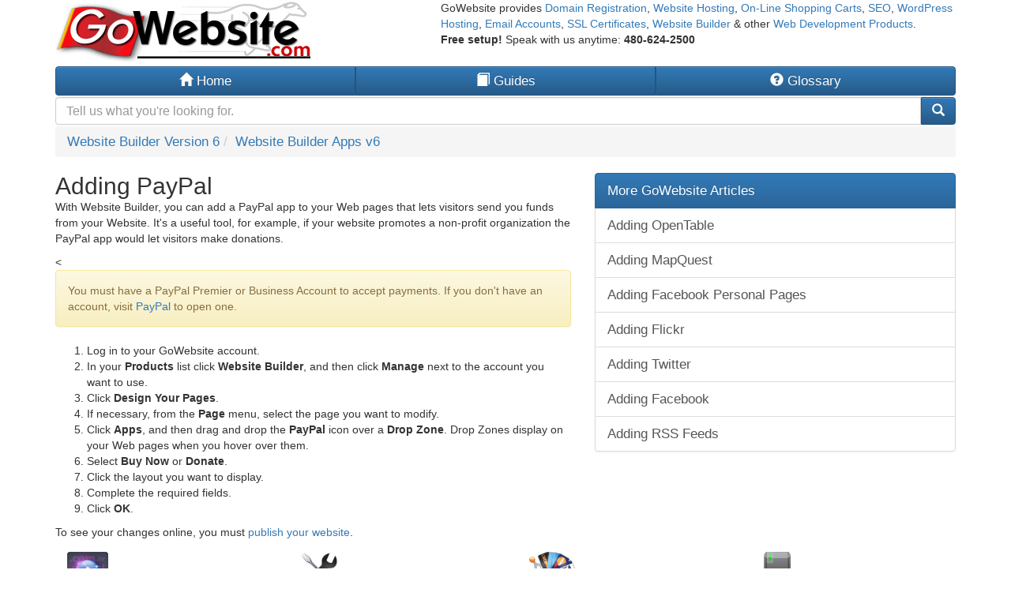

--- FILE ---
content_type: text/html
request_url: https://gowebsite.com/article/adding-paypal.html
body_size: 2487
content:
<!DOCTYPE html><html lang="en"><head>
<link rel="canonical" href="https://gowebsite.com/article/adding-paypal.html">
<meta charset="utf-8">
<meta http-equiv="X-UA-Compatible" content="IE=edge">
<meta name="viewport" content="width=device-width, initial-scale=1" />
<title>Adding PayPal</title>
<meta name="description" content="Adding PayPal on GoWebsite.com">
<link rel="stylesheet" href="/assets/bootstrap/css/bootstrap.min.css">
<style>
h4 {
margin-top:-4px;
margin-bottom:0px
}
h2,h3 {
margin-top:0px;
margin-bottom:0px
}
.list-group-item, .btn, .breadcrumb {
font-weight: 500;
font-size: 120%;
}
.spr{background:url('/ft_pics/article.png');background-repeat:no-repeat;margin-left:15px;margin-top:5px}
.mydomain2{background-position:0px 0px;width:52px;height:52px;display:inline-block}
.wst2{background-position:-55px 0px;width:53px;height:50px;display:inline-block}
.qsc2{background-position:-112px 0px;width:60px;height:52px;display:inline-block}
.hosting2{background-position:-173px 0px;width:39px;height:51px;display:inline-block}
.input-group-md>.form-control,.input-group-md>.input-group-addon,.input-group-md>.input-group-btn>.btn{height:35px;padding:6px 13px;font-size:16px;margin:2px 0}
</style>
</head>
<body>
<div class="container">
	<div class="row">
		<div class="col-sm-5">
			<a href="/">
			<img class="img-responsive" src="/GoWebsite.png" alt="Domain Name Registration and Website Hosting - Easy to use Website Builder"></a>
		</div>
		<div class="col-sm-7">
			GoWebsite provides <a href="/domain-registration">Domain Registration</a>,
			<a href="/website-hosting.html">Website Hosting</a>,
			<a href="/shopping-cart.html">On-Line Shopping Carts</a>,
			<a href="/seo.html">SEO</a>, <a href="/wordpress-hosting.html">WordPress
			Hosting</a>, <a href="/email-accounts.html">Email Accounts</a>,
			<a href="/ssl-certificates.html">SSL Certificates</a>,
			<a href="/website-builder.html">Website Builder</a> &amp; other
			<a href="/catalog.html">Web Development Products</a>.<br>
			<b>Free setup! </b>Speak with us anytime: <b>480-624-2500</b></div>
	</div>
	<div class="btn-group btn-group-justified" style="padding-top:4px">
		<a href="/" class="btn btn-primary"><span class="glyphicon glyphicon-home"></span> Home</a>
		<a href="/article/guides.html" class="btn btn-primary"><span class="glyphicon glyphicon-book"></span> Guides</a>
		<a href="/article/glossary-of-technical-terms.html" class="btn btn-primary">
		<span class="glyphicon glyphicon-question-sign"></span> Glossary</a></div>
<form action="//www.secureserver.net/help/search" method="get"><div class="input-group input-group-md"><input type="text" class="form-control" name="q" placeholder="Tell us what you're looking for."><input type="hidden" value="gowebsite" name="prog_id"><div class="input-group-btn"><button class="btn btn-primary" type="submit"><i class="glyphicon glyphicon-search"></i></button></div></div></form>
	<ul class="breadcrumb">
<li><a href=/topic/499.html>Website Builder Version 6</a></li><li><a href=/topic/995.html>Website Builder Apps v6</a></li></ul>
<div class="row">
<div class="col-sm-7">
<h2>Adding PayPal</h2>
<p>With Website Builder, you can  add a PayPal app to your Web pages that lets visitors send you funds from your Website. It's a useful tool, for example, if your website promotes a non-profit organization the PayPal app would let visitors make donations.</p>
<<p class="alert alert-warning">You must have a PayPal Premier or Business Account to accept payments. If you don't have an account, visit <a href="https://www.paypal.com/cgi-bin/webscr">PayPal</a> to open one.</p>
<ol>
<li>Log in to your GoWebsite account.</li>   <li>In your <strong>Products</strong> list click <strong>Website Builder</strong>, and then click <strong>Manage</strong> next to the  account you want to use. </li>
<li>Click <strong>Design Your Pages</strong>.</li>
<li>If necessary, from the <strong>Page</strong> menu, select the page you want to modify. </li>
<li>Click <strong>Apps</strong>, and then drag and drop the <strong>PayPal</strong> icon over a <strong>Drop Zone</strong>. Drop Zones display on your Web pages when you hover over them.</li>
<li>Select <strong>Buy Now</strong> or <strong>Donate</strong>.</li>
<li>Click the layout  you want to display.</li>
<li>Complete the required fields.</li>
<li>Click <strong>OK</strong>.</li>
</ol>
<p>To see your changes online, you must <a href="/article/publishing-pages.html">publish your website</a>.</p>
</div>
<div class="col-sm-5">
	<div style="margin-bottom:15px" class="list-group">
	<div class="list-group-item active">More GoWebsite Articles</div>
	<a href="/article/adding-opentable.html" class="list-group-item">Adding OpenTable</a>
	<a href="/article/adding-mapquest.html" class="list-group-item">Adding MapQuest</a>
	<a href="/article/adding-facebook-personal-pages.html" class="list-group-item">Adding Facebook Personal Pages</a>
	<a href="/article/adding-flickr.html" class="list-group-item">Adding Flickr</a>
	<a href="/article/adding-twitter.html" class="list-group-item">Adding Twitter</a>
	<a href="/article/adding-facebook.html" class="list-group-item">Adding Facebook</a>
	<a href="/article/adding-rss-feeds.html" class="list-group-item">Adding RSS Feeds</a>

</div></div></div>
<div class="row">
	<div class="col-sm-3">
		<div class="spr mydomain2">
		</div>
		<h4><a href="/domain-registration">Domain Registration</a></h4>
		Pay less for website domain names. Register your own .com, .net or .org
		for as low as $10.18 per year. We have everything you need to get online
		with your new domain.</div>
	<div class="col-sm-3">
		<div class="spr wst2"></div>
		<h4><a href="/website-builder.html">Website Builder</a></h4>
		For as little as $3.89 per month you can build your Website online with
		Website Builder using our easy to use professional templates.
		<a target="_blank" href="/websitetonightvideo.html">Play Video</a> -
		<a target="_blank" href="http://websitetonight.gowebsite.com">Demo</a><p>
		</p>
	</div>
	<div class="col-sm-3">
		<div class="spr qsc2"></div>
		<h4><a href="/shopping-cart.html">Quick Shopping Cart</a></h4>
		Build and run your own successful online store in minutes. You&#39;re just
		five easy steps away! Shopping Cart works with Google&reg; and eBay&reg;
		<a target="_blank" href="/quickshoppingcartvideo.html">Play Video</a><p>
		</p>
	</div>
	<div class="col-sm-3">
		<div class="spr hosting2">
		</div>
		<h4><a href="/website-hosting.html">Website Hosting</a></h4>
		Everything needed to give your website the high-performance home it
		deserves.&nbsp; Protect transactions and secure your customer&#39;s data
		with a <a target="_blank" href="/ssl-certificates.html">SSL Certificate</a><p>
		</p>
	</div>
</div>
<div class="row">
	<div class="col-sm-12">
		<div class="alert alert-info text-center">
			Copyright &copy; 2005 - 2020. All rights reserved.
			<a href="https://www.secureserver.net/agreements/ShowDoc.aspx?pageid=privacy&prog_id=GoWebsite" rel="nofollow" class="alert-link">
			Privacy Policy</a></div>
	</div>
</div></div>
<!-- 7697 -->
